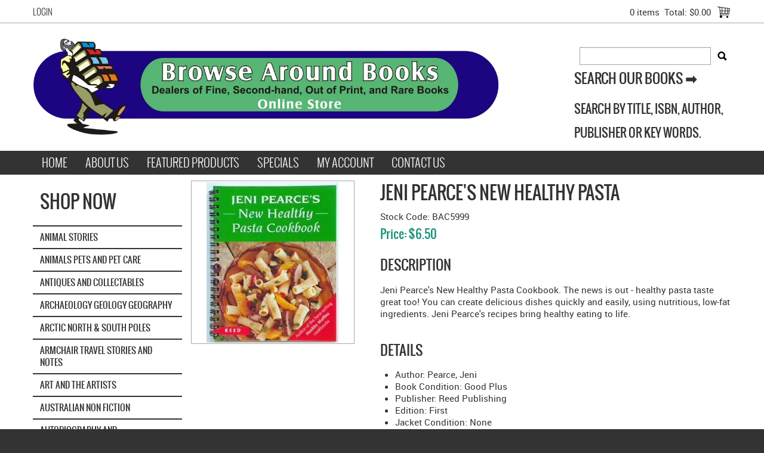

--- FILE ---
content_type: text/html; charset=UTF-8
request_url: https://www.babooks.co.nz/product/25364-jeni-pearce-s-new-healthy-pasta
body_size: 12397
content:
<!DOCTYPE html>
<html lang="en">
    <head>
        <title>Jeni Pearce's New Healthy Pasta </title>

        <meta name="description" content="Jeni Pearce's New Healthy Pasta"/>
        <meta name="keywords" content=""/>
        <meta name="robots" content=""/>
        <meta name="framework" content="WebNinja" />

        <base href="https://www.babooks.co.nz/"/>

                <style>
            .nivo-box,.nivo-caption,.nivoSlider{overflow:hidden}.nivoSlider{position:relative;width:100%;height:auto}.nivoSlider img{position:absolute;top:0;left:0;max-width:none}.nivo-main-image{display:block!important;position:relative!important;width:100%!important}.nivoSlider a.nivo-imageLink{position:absolute;top:0;left:0;width:100%;height:100%;border:0;padding:0;margin:0;z-index:6;display:none;background:#fff;filter:alpha(opacity=0);opacity:0}.nivo-box,.nivo-slice{z-index:5;position:absolute}.nivo-box,.nivo-box img,.nivo-slice{display:block}.nivo-slice{height:100%;top:0}.nivo-caption{position:absolute;left:0;bottom:0;background:#000;color:#fff;width:100%;z-index:8;padding:5px 10px;opacity:.8;display:none;-moz-opacity:.8;filter:alpha(opacity=8);-webkit-box-sizing:border-box;-moz-box-sizing:border-box;box-sizing:border-box}.nivo-caption p{padding:5px;margin:0}.nivo-caption a{display:inline!important}.nivo-html-caption{display:none}.nivo-directionNav a{position:absolute;top:45%;z-index:9;cursor:pointer}.nivo-prevNav{left:0}.nivo-nextNav{right:0}.nivo-controlNav{text-align:center;padding:15px 0}.nivo-controlNav a{cursor:pointer}.nivo-controlNav a.active{font-weight:700}
        </style>

        <link href="https://d39o10hdlsc638.cloudfront.net/bundles/shop/css/bootstrap.min.css?v=1.01" rel="stylesheet" type="text/css"/>
        <link href="https://d39o10hdlsc638.cloudfront.net/bundles/shop/css/layout.css?v=1.05" rel="stylesheet" type="text/css"/>
        <link href="https://d39o10hdlsc638.cloudfront.net/bundles/shop/css/layout-print.css?v=1.01" rel="stylesheet" type="text/css" media="print"/>

        <link href="https://d39o10hdlsc638.cloudfront.net/bundles/content/bootstrap/css/datepicker.min.css?v=1.01" rel="stylesheet" type="text/css" /><link href="https://d39o10hdlsc638.cloudfront.net/bundles/content/css/superfish.min.css?v=1.02" rel="stylesheet" type="text/css" /><link href="https://d39o10hdlsc638.cloudfront.net/bundles/template/css/responsive.min.css?v=1.17" rel="stylesheet" type="text/css" /><link href="https://d39o10hdlsc638.cloudfront.net/bundles/template/skins/responsive002/css/layout.css?v=1.03" rel="stylesheet" type="text/css" /><link href="https://d39o10hdlsc638.cloudfront.net/bundles/template/skins/responsive002/css/layout-dark.css?v=1.02" rel="stylesheet" type="text/css" /><link href="https://d39o10hdlsc638.cloudfront.net/bundles/layout-manager/css/layout-manager.css?v=1.01" rel="stylesheet" type="text/css" />
        <link href="https://d347awuzx0kdse.cloudfront.net/browsearound/css/main.css?v=1716331506" rel="stylesheet" type="text/css"/>
                                                <link rel="canonical" href="https://www.babooks.co.nz/product/25364-jeni-pearce-s-new-healthy-pasta" />
            
        <script type="text/javascript" src="https://d39o10hdlsc638.cloudfront.net/bundles/shop/js/jquery-1.10.1.min.js?v=1.01"></script>

        <script type="text/javascript">
    var renderGoogleInvisibleRecaptcha = function () {

        for (var i = 0; i < document.forms.length; ++i) {
            var form = document.forms[i];
            var holder = form.querySelector('.recaptcha-holder');

            if (null === holder) {
                continue;
            }

            (function (frm) {

                var holderId = grecaptcha.render(holder, {
                    'sitekey': '6LePhXcUAAAAABegHReNfcXU7HjXHIezKIsRo9Rv',
                    'size': 'invisible',
                    'badge': 'bottomright', // possible values: bottomright, bottomleft, inline
                    'callback': function (recaptchaToken) {
                        HTMLFormElement.prototype.submit.call(frm);
                    }
                });

                frm.onsubmit = function (evt) {
                    evt.preventDefault();
                    grecaptcha.execute(holderId);
                };

            })(form);
        }

        $('.recaptcha-holder').closest('div.control-group').css({'height': 0, 'overflow': 'hidden'});
    };
</script>

<script src="https://www.google.com/recaptcha/api.js?onload=renderGoogleInvisibleRecaptcha&render=explicit" async defer></script>
<script type="application/ld+json">
  {"@context":"http:\/\/schema.org","@type":"BreadcrumbList","itemListElement":[{"@type":"ListItem","position":1,"item":"https:\/\/www.babooks.co.nz\/","name":"Home"},{"@type":"ListItem","position":2,"item":"https:\/\/www.babooks.co.nz\/category\/255-cooking-and-food-books","name":"Cooking and Food Books"},{"@type":"ListItem","position":3,"item":"https:\/\/www.babooks.co.nz\/product\/25364-jeni-pearce-s-new-healthy-pasta","name":"Jeni Pearce's New Healthy Pasta"}]}
</script><script type="text/javascript" src="//s7.addthis.com/js/300/addthis_widget.js"></script>
<script type="text/javascript">
    addthis.layers({
        'theme': 'transparent',
        'share': {
            'position': 'left',
            'numPreferredServices': 5
        },
        'follow': {
            'services': [
                                                                {'service': 'facebook', 'id': 'G4IQwyHt7K/'}
                                            ]
        }
    });
</script>    <meta name="viewport" content="width=device-width, initial-scale=1">
    </head>

    <body class="shop_product_view product_view product-25364  not-in-cart   non-logged-in show-prices">
                <div id="fb-root"></div>
<script>(function(d, s, id) {
    var js, fjs = d.getElementsByTagName(s)[0];
    if (d.getElementById(id)) return;
    js = d.createElement(s); js.id = id;
    js.src = "//connect.facebook.net/en_GB/all.js#xfbml=1";
    fjs.parentNode.insertBefore(js, fjs);
}(document, "script", "facebook-jssdk"));</script>                <div id="everything-outer">
                                <div id="above-header-outer">
        <div id="above-header-inner">
                            
        


                        


                <div class="login">
        <a class="login" href="https://www.babooks.co.nz/login">Login</a>
            </div>
                                <div class=" layoutmanager-layout-component layout_component_2">
                    <div class="cart-outer">
        <h3>Shopping Cart</h3>
        <div class="cart">
            <div class="items is-empty">
    <a href="https://www.babooks.co.nz/cart">
        <span class="item-label">Cart:</span>
        <span class="item-count">0 items</span>
    </a>
</div>
    <div class="total is-empty">
        <a href="https://www.babooks.co.nz/cart">
            <span class="total-label">Total:</span>
            <span class="total-value">$0.00</span>
        </a>
    </div>

        </div>
    </div>
                        </div>
                        <div class="clear clearfix"></div>                        </div>
    </div>
                <div id="header-outer">
                    <header>
                        <div id="header">
                            <div id="header-inner">
                                                                                                    <div id="block_10"><table style="height: 190px;">
<tbody>
<tr>
<td><img class="img-responsive logoweb" src="https://d1mv2b9v99cq0i.cloudfront.net/[base64]" alt="Logo" width="1190" height="246" /></td>
<td style="padding-left: 60px;">&nbsp;</td>
<td><br /> <br /> <br />
<h2 style="padding-left: 60px;">Search Our Books&nbsp;➡</h2>
<h3 style="padding-left: 60px;">Search by Title, ISBN, Author, Publisher or Key Words.</h3>
</td>
</tr>
</tbody>
</table></div>
            <div class="search-outer">
                <h3>Search</h3>
                <form class="search" method="post" action="https://www.babooks.co.nz/search">
    <div class="control-group">
        <div class="controls">
            <input type="hidden" name="_csrf_token" value="SvBPNylyFEwUcGoewrQW4S_TpJQtlbH4HxcVL2OxBaY" />            <input class="keywords" name="keywords" type="search" placeholder="" value=""/>
        </div>
    </div>

    <div class="control-group">
        <div class="controls">
            <div class="button-outer submit"><input class="btn btn-primary" type="submit" value="Search"/></div>
        </div>
    </div>
</form>            </div>
                                                                                    </div>
                        </div>
                    </header>
                </div>
                            
                                            <div id="nav-outer">
                    <nav>
                        <div id="nav">
                            <div id="nav-inner">
                                                                                    <nav class="navbar navbar-default">
            <a class="btn menu-toggle" data-toggle="collapse" href="#navbar" aria-expanded="false" aria-controls="navbar">Menu</a>
            <div id="navbar" class="navbar-collapse collapse">
                                    <ul id="categories-horizontal" class="categories nav navbar-nav">
                        <li class="category">
                            <a href="">Shop Now</a>
                                <ul class="categories level_1">
                    <li class="category level_1 ">
                <a href="https://www.babooks.co.nz/category/322-animal-stories">Animal stories</a>
                            </li>
                    <li class="category level_1 ">
                <a href="https://www.babooks.co.nz/category/263-animals-pets-and-pet-care">Animals Pets and Pet Care</a>
                            </li>
                    <li class="category level_1 ">
                <a href="https://www.babooks.co.nz/category/298-antiques-and-collectables">Antiques and collectables</a>
                            </li>
                    <li class="category level_1 ">
                <a href="https://www.babooks.co.nz/category/324-archaeology-geology-geography">Archaeology Geology Geography</a>
                            </li>
                    <li class="category level_1 ">
                <a href="https://www.babooks.co.nz/category/317-arctic-north-south-poles">Arctic  North &amp; South Poles</a>
                            </li>
                    <li class="category level_1 ">
                <a href="https://www.babooks.co.nz/category/276-armchair-travel-stories-and-notes">Armchair travel stories and notes</a>
                            </li>
                    <li class="category level_1 ">
                <a href="https://www.babooks.co.nz/category/432-art-and-the-artists">Art and The Artists</a>
                            </li>
                    <li class="category level_1 ">
                <a href="https://www.babooks.co.nz/category/278-australian-non-fiction">Australian Non Fiction</a>
                            </li>
                    <li class="category level_1 ">
                <a href="https://www.babooks.co.nz/category/264-autobiography-and-autobiographical">Autobiography and Autobiographical</a>
                            </li>
                    <li class="category level_1 ">
                <a href="https://www.babooks.co.nz/category/323-aviation-aircraft-and-their-history">Aviation Aircraft and their History</a>
                            </li>
                    <li class="category level_1 ">
                <a href="https://www.babooks.co.nz/category/280-biography-and-biographical">Biography and Biographical</a>
                            </li>
                    <li class="category level_1 ">
                <a href="https://www.babooks.co.nz/category/254-biology-anatomy-zoology">Biology Anatomy Zoology</a>
                            </li>
                    <li class="category level_1 ">
                <a href="https://www.babooks.co.nz/category/304-birds-and-wildlife">Birds and Wildlife</a>
                            </li>
                    <li class="category level_1 ">
                <a href="https://www.babooks.co.nz/category/318-boats-ships-boating-and-sailing">Boats, Ships, Boating and Sailing</a>
                            </li>
                    <li class="category level_1 ">
                <a href="https://www.babooks.co.nz/category/283-body-mind-and-spirit">Body Mind and Spirit</a>
                            </li>
                    <li class="category level_1 ">
                <a href="https://www.babooks.co.nz/category/279-business-economics-and-wealth">Business Economics and Wealth</a>
                            </li>
                    <li class="category level_1 ">
                <a href="https://www.babooks.co.nz/category/510-cars-trucks-commercial-agriculture">Cars, Trucks, Commercial &amp; Agriculture</a>
                            </li>
                    <li class="category level_1 ">
                <a href="https://www.babooks.co.nz/category/325-cartoon-and-comic-books">Cartoon and Comic Books</a>
                            </li>
                    <li class="category level_1 ">
                <a href="https://www.babooks.co.nz/category/515-childrens-novels-books">Childrens Novels &amp; Books</a>
                            </li>
                    <li class="category level_1 ">
                <a href="https://www.babooks.co.nz/category/262-classic-literature-novels-essays">Classic Literature Novels &amp; Essays</a>
                            </li>
                    <li class="category level_1 ">
                <a href="https://www.babooks.co.nz/category/285-conspiracy-theories-secret-societies">Conspiracy Theories &amp; Secret Societies</a>
                            </li>
                    <li class="category level_1 active">
                <a href="https://www.babooks.co.nz/category/255-cooking-and-food-books">Cooking and Food Books</a>
                            </li>
                    <li class="category level_1 ">
                <a href="https://www.babooks.co.nz/category/286-crafts-hobbies-and-games">Crafts, Hobbies and Games</a>
                            </li>
                    <li class="category level_1 ">
                <a href="https://www.babooks.co.nz/category/281-crime-classic-crime-novels">Crime Classic Crime Novels</a>
                            </li>
                    <li class="category level_1 ">
                <a href="https://www.babooks.co.nz/category/299-crime-true-crime-stories">Crime True Crime Stories</a>
                            </li>
                    <li class="category level_1 ">
                <a href="https://www.babooks.co.nz/category/287-d-i-y-decorating-home-improvement">D.I.Y Decorating &amp; Home improvement</a>
                            </li>
                    <li class="category level_1 ">
                <a href="https://www.babooks.co.nz/category/443-dictionary-thesaurus-encyclopedias">Dictionary Thesaurus Encyclopedias</a>
                            </li>
                    <li class="category level_1 ">
                <a href="https://www.babooks.co.nz/category/310-english-literature-commentary">English Literature &amp; Commentary</a>
                            </li>
                    <li class="category level_1 ">
                <a href="https://www.babooks.co.nz/category/331-enviromental-conservation-protection">Enviromental Conservation &amp; Protection</a>
                            </li>
                    <li class="category level_1 ">
                <a href="https://www.babooks.co.nz/category/313-erotica-adult-books">Erotica &amp; Adult Books</a>
                            </li>
                    <li class="category level_1 ">
                <a href="https://www.babooks.co.nz/category/501-fiction-horror-story">fiction horror story</a>
                            </li>
                    <li class="category level_1 ">
                <a href="https://www.babooks.co.nz/category/320-fishing-sea-and-river-fishing">Fishing Sea and River Fishing</a>
                            </li>
                    <li class="category level_1 ">
                <a href="https://www.babooks.co.nz/category/261-flower-growing-and-arrangements">Flower Growing and Arrangements</a>
                            </li>
                    <li class="category level_1 ">
                <a href="https://www.babooks.co.nz/category/321-foreign-language-book">Foreign language Book</a>
                            </li>
                    <li class="category level_1 ">
                <a href="https://www.babooks.co.nz/category/282-gardening-plants-and-plant-care">Gardening plants and plant care</a>
                            </li>
                    <li class="category level_1 ">
                <a href="https://www.babooks.co.nz/category/335-genealogy-and-family-tree-research">Genealogy and Family Tree Research</a>
                            </li>
                    <li class="category level_1 ">
                <a href="https://www.babooks.co.nz/category/526-general-fiction-novel">General Fiction Novel</a>
                            </li>
                    <li class="category level_1 ">
                <a href="https://www.babooks.co.nz/category/312-general-non-fiction-book">General Non Fiction Book</a>
                            </li>
                    <li class="category level_1 ">
                <a href="https://www.babooks.co.nz/category/305-health-and-fitness">Health and Fitness</a>
                            </li>
                    <li class="category level_1 ">
                <a href="https://www.babooks.co.nz/category/503-historical-novel">Historical Novel</a>
                            </li>
                    <li class="category level_1 ">
                <a href="https://www.babooks.co.nz/category/293-history-people-places-and-events">History People, Places and Events</a>
                            </li>
                    <li class="category level_1 ">
                <a href="https://www.babooks.co.nz/category/333-horses-horse-racing">Horses &amp; Horse Racing</a>
                            </li>
                    <li class="category level_1 ">
                <a href="https://www.babooks.co.nz/category/498-horticulture-and-specialised-gardening">Horticulture and Specialised Gardening</a>
                            </li>
                    <li class="category level_1 ">
                <a href="https://www.babooks.co.nz/category/330-human-developement-studies">Human Developement &amp; Studies</a>
                            </li>
                    <li class="category level_1 ">
                <a href="https://www.babooks.co.nz/category/273-humour-and-entertainment-books">Humour and Entertainment Books</a>
                            </li>
                    <li class="category level_1 ">
                <a href="https://www.babooks.co.nz/category/294-hunting-and-mountaincraft">Hunting and Mountaincraft</a>
                            </li>
                    <li class="category level_1 ">
                <a href="https://www.babooks.co.nz/category/528-kiwiana-kiwi-life">Kiwiana &amp;  Kiwi life</a>
                            </li>
                    <li class="category level_1 ">
                <a href="https://www.babooks.co.nz/category/259-medical-illness-diseases-and-treatments">Medical Illness Diseases and Treatments</a>
                            </li>
                    <li class="category level_1 ">
                <a href="https://www.babooks.co.nz/category/513-military-and-war-fiction-novel">Military and War Fiction Novel</a>
                            </li>
                    <li class="category level_1 ">
                <a href="https://www.babooks.co.nz/category/437-military-conflicts-warfare-weapons">Military Conflicts, Warfare, Weapons</a>
                            </li>
                    <li class="category level_1 ">
                <a href="https://www.babooks.co.nz/category/275-motor-vehicle-service-handbooks">Motor Vehicle Service &amp; Handbooks</a>
                            </li>
                    <li class="category level_1 ">
                <a href="https://www.babooks.co.nz/category/256-motor-vehicles-and-motor-racing">Motor Vehicles and Motor Racing</a>
                            </li>
                    <li class="category level_1 ">
                <a href="https://www.babooks.co.nz/category/326-motorcycle-service-and-handbooks">Motorcycle service and handbooks</a>
                            </li>
                    <li class="category level_1 ">
                <a href="https://www.babooks.co.nz/category/319-mountaineering">Mountaineering</a>
                            </li>
                    <li class="category level_1 ">
                <a href="https://www.babooks.co.nz/category/284-music-history-pictorials-sheet-music">Music History,Pictorials &amp; Sheet Music</a>
                            </li>
                    <li class="category level_1 ">
                <a href="https://www.babooks.co.nz/category/411-new-zealand-books-by-topic">New Zealand Books by Topic</a>
                            </li>
                    <li class="category level_1 ">
                <a href="https://www.babooks.co.nz/category/290-new-zealand-crime-justice">New Zealand Crime &amp; Justice</a>
                            </li>
                    <li class="category level_1 ">
                <a href="https://www.babooks.co.nz/category/511-new-zealand-farming-books">New Zealand Farming Books</a>
                            </li>
                    <li class="category level_1 ">
                <a href="https://www.babooks.co.nz/category/270-new-zealand-history-books">New Zealand History Books</a>
                            </li>
                    <li class="category level_1 ">
                <a href="https://www.babooks.co.nz/category/271-new-zealand-maori-books-novels">New Zealand Maori Books &amp; Novels</a>
                            </li>
                    <li class="category level_1 ">
                <a href="https://www.babooks.co.nz/category/311-new-zealand-military">New Zealand Military</a>
                            </li>
                    <li class="category level_1 ">
                <a href="https://www.babooks.co.nz/category/268-new-zealand-sport">New Zealand Sport</a>
                            </li>
                    <li class="category level_1 ">
                <a href="https://www.babooks.co.nz/category/260-novels-of-interest-first-editions">Novels of Interest &amp; First Editions</a>
                            </li>
                    <li class="category level_1 ">
                <a href="https://www.babooks.co.nz/category/306-old-and-rare-books">Old and Rare Books</a>
                            </li>
                    <li class="category level_1 ">
                <a href="https://www.babooks.co.nz/category/296-old-childrens-annuals-fictions">Old Childrens Annuals &amp; Fictions</a>
                            </li>
                    <li class="category level_1 ">
                <a href="https://www.babooks.co.nz/category/274-old-novels-and-selected-fictions">Old Novels and Selected Fictions</a>
                            </li>
                    <li class="category level_1 ">
                <a href="https://www.babooks.co.nz/category/455-philosophy">Philosophy</a>
                            </li>
                    <li class="category level_1 ">
                <a href="https://www.babooks.co.nz/category/316-photography-and-cameras-studies">Photography and Cameras Studies</a>
                            </li>
                    <li class="category level_1 ">
                <a href="https://www.babooks.co.nz/category/272-poetry-and-prose">Poetry and Prose</a>
                            </li>
                    <li class="category level_1 ">
                <a href="https://www.babooks.co.nz/category/309-political-freedom-security">Political Freedom &amp; Security</a>
                            </li>
                    <li class="category level_1 ">
                <a href="https://www.babooks.co.nz/category/300-pottery-and-ceramics">Pottery and Ceramics</a>
                            </li>
                    <li class="category level_1 ">
                <a href="https://www.babooks.co.nz/category/334-prisoner-of-war-stories">Prisoner of War Stories</a>
                            </li>
                    <li class="category level_1 ">
                <a href="https://www.babooks.co.nz/category/470-railways-trams-and-steam-history">Railways Trams and Steam History</a>
                            </li>
                    <li class="category level_1 ">
                <a href="https://www.babooks.co.nz/category/297-royality-books-and-pictorials">Royality Books and Pictorials</a>
                            </li>
                    <li class="category level_1 ">
                <a href="https://www.babooks.co.nz/category/292-science-and-technology-books">Science and Technology books</a>
                            </li>
                    <li class="category level_1 ">
                <a href="https://www.babooks.co.nz/category/258-science-fiction-and-fantasy-novels">Science Fiction and Fantasy Novels</a>
                            </li>
                    <li class="category level_1 ">
                <a href="https://www.babooks.co.nz/category/265-self-help-personal-growth-inspiration">Self-Help Personal Growth Inspiration</a>
                            </li>
                    <li class="category level_1 ">
                <a href="https://www.babooks.co.nz/category/289-small-farms-and-self-sufficency">Small farms and Self Sufficency</a>
                            </li>
                    <li class="category level_1 ">
                <a href="https://www.babooks.co.nz/category/291-sports-indoor-and-outdoors">Sports Indoor and Outdoors</a>
                            </li>
                    <li class="category level_1 ">
                <a href="https://www.babooks.co.nz/category/301-studies-of-humans-human-behaviour">Studies of Humans Human Behaviour</a>
                            </li>
                    <li class="category level_1 ">
                <a href="https://www.babooks.co.nz/category/257-supernatural-paranormal-strange">Supernatural, Paranormal &amp; Strange</a>
                            </li>
                    <li class="category level_1 ">
                <a href="https://www.babooks.co.nz/category/502-suspense-novel">Suspense Novel</a>
                            </li>
                    <li class="category level_1 ">
                <a href="https://www.babooks.co.nz/category/451-swimming-underwater-diving">Swimming &amp; Underwater Diving</a>
                            </li>
                    <li class="category level_1 ">
                <a href="https://www.babooks.co.nz/category/295-technical-technology-books">Technical &amp; Technology Books</a>
                            </li>
                    <li class="category level_1 ">
                <a href="https://www.babooks.co.nz/category/523-television-or-movie-tie-in">Television or Movie tie in</a>
                            </li>
                    <li class="category level_1 ">
                <a href="https://www.babooks.co.nz/category/308-theatre-acting-and-theatre-crafts">Theatre Acting and Theatre Crafts</a>
                            </li>
                    <li class="category level_1 ">
                <a href="https://www.babooks.co.nz/category/302-theatre-plays-and-study-notes">Theatre Plays and Study Notes</a>
                            </li>
                    <li class="category level_1 ">
                <a href="https://www.babooks.co.nz/category/277-travel-true-travel-adventure-stories">Travel True Travel &amp; Adventure Stories</a>
                            </li>
                    <li class="category level_1 ">
                <a href="https://www.babooks.co.nz/category/269-true-story-of-actual-event-or-person">True Story of Actual Event or Person</a>
                            </li>
                    <li class="category level_1 ">
                <a href="https://www.babooks.co.nz/category/307-ufology-and-extra-terrestrial">Ufology and extra-terrestrial</a>
                            </li>
                    <li class="category level_1 ">
                <a href="https://www.babooks.co.nz/category/527-western-fiction-novel">Western Fiction Novel</a>
                            </li>
                    <li class="category level_1 ">
                <a href="https://www.babooks.co.nz/category/267-world-war-2-true-stories-and-events">World War 2 True Stories and Events</a>
                            </li>
                    <li class="category level_1 ">
                <a href="https://www.babooks.co.nz/category/438-world-war-one-true-stories-and-events">World War One True Stories and Events</a>
                            </li>
            </ul>
                        </li>
                    </ul>
                    <script type="text/javascript">$(function(){$('#categories-horizontal').superfish()});</script>
                    <ul id="menu_1" class="content-menu sf-menu nav navbar-nav">
                <li class="level_0 li_1  ">
    <a class="a_1 " href=""  >Home</a>
        </li>
            <li class="level_0 li_12  ">
    <a class="a_12 " href="page/1/about-us"  >About Us</a>
        </li>
            <li class="level_0 li_41  ">
    <a class="a_41 " href="product/featured"  >Featured Products</a>
        </li>
            <li class="level_0 li_10  ">
    <a class="a_10 " href="product/special"  >Specials</a>
        </li>
            <li class="level_0 li_11  ">
    <a class="a_11 " href="account"  >My Account</a>
        </li>
            <li class="level_0 li_42  ">
    <a class="a_42 " href="contact"  >Contact Us</a>
        </li>
    </ul>

<script type="text/javascript">$(function(){$('#menu_1').superfish({"cssArrows":false});});</script>                            </div>
        </nav>
                                                                            <div class="clear"></div>
                            </div>
                        </div>
                    </nav>
                </div>
                            
                                                            <div id="content-outer">
                    <div id="content">
                        <div id="content-inner">
                                                                                        
                                                                                                    <ul class="breadcrumb">
    
                    <li class="breadcrumb-item"><a href="https://www.babooks.co.nz/">Home</a> <span class="divider">/</span></li>
        
    
                    <li class="breadcrumb-item"><a href="https://www.babooks.co.nz/category/255-cooking-and-food-books">Cooking and Food Books</a> <span class="divider">/</span></li>
        
    
                    <li class="breadcrumb-item active">Jeni Pearce's New Healthy Pasta</li>
        
    </ul>                                
                                                                <div id="nav-left">
                                    
                
                <h2>Shop Now</h2>
                    <ul class="categories level_1">
                                    <li class="category level_1 " style="">
                    <a href="https://www.babooks.co.nz/category/322-animal-stories">Animal stories</a>
                                    </li>
                            <li class="category level_1 " style="">
                    <a href="https://www.babooks.co.nz/category/263-animals-pets-and-pet-care">Animals Pets and Pet Care</a>
                                                <ul class="categories level_2">
                                    <li class="category level_2 " style="">
                    <a href="https://www.babooks.co.nz/category/359-cage-birds-breeding-and-care">Cage Birds Breeding and Care</a>
                                    </li>
                            <li class="category level_2 " style="">
                    <a href="https://www.babooks.co.nz/category/381-cats-general-care">Cats General Care</a>
                                    </li>
                            <li class="category level_2 " style="">
                    <a href="https://www.babooks.co.nz/category/344-dog-training-breeding-and-care">Dog Training, Breeding and Care</a>
                                    </li>
                            <li class="category level_2 " style="">
                    <a href="https://www.babooks.co.nz/category/339-fish-and-aquarium-care">Fish and Aquarium Care</a>
                                    </li>
                            <li class="category level_2 " style="">
                    <a href="https://www.babooks.co.nz/category/481-horse-and-pony-care-and-training">Horse and Pony - Care and Training</a>
                                    </li>
                            <li class="category level_2 " style="">
                    <a href="https://www.babooks.co.nz/category/382-pets-general-care">Pets General Care</a>
                                    </li>
                        </ul>
                                    </li>
                            <li class="category level_1 " style="">
                    <a href="https://www.babooks.co.nz/category/298-antiques-and-collectables">Antiques and collectables</a>
                                                <ul class="categories level_2">
                                    <li class="category level_2 " style="">
                    <a href="https://www.babooks.co.nz/category/389-antique-pictorial-books">Antique Pictorial Books</a>
                                    </li>
                            <li class="category level_2 " style="">
                    <a href="https://www.babooks.co.nz/category/377-antique-silver">Antique Silver</a>
                                    </li>
                            <li class="category level_2 " style="">
                    <a href="https://www.babooks.co.nz/category/356-antiques-reference-and-price-guides">Antiques Reference and Price Guides</a>
                                    </li>
                            <li class="category level_2 " style="">
                    <a href="https://www.babooks.co.nz/category/370-new-zealand-antiques">New Zealand Antiques</a>
                                    </li>
                        </ul>
                                    </li>
                            <li class="category level_1 " style="">
                    <a href="https://www.babooks.co.nz/category/324-archaeology-geology-geography">Archaeology Geology Geography</a>
                                    </li>
                            <li class="category level_1 " style="">
                    <a href="https://www.babooks.co.nz/category/317-arctic-north-south-poles">Arctic  North &amp; South Poles</a>
                                    </li>
                            <li class="category level_1 " style="">
                    <a href="https://www.babooks.co.nz/category/276-armchair-travel-stories-and-notes">Armchair travel stories and notes</a>
                                    </li>
                            <li class="category level_1 " style="">
                    <a href="https://www.babooks.co.nz/category/432-art-and-the-artists">Art and The Artists</a>
                                                <ul class="categories level_2">
                                    <li class="category level_2 " style="">
                    <a href="https://www.babooks.co.nz/category/434-art-history-and-artist-studies">Art History and Artist Studies</a>
                                    </li>
                            <li class="category level_2 " style="">
                    <a href="https://www.babooks.co.nz/category/433-art-painting-and-drawing-studies">Art Painting and Drawing Studies</a>
                                    </li>
                        </ul>
                                    </li>
                            <li class="category level_1 " style="">
                    <a href="https://www.babooks.co.nz/category/278-australian-non-fiction">Australian Non Fiction</a>
                                    </li>
                            <li class="category level_1 " style="">
                    <a href="https://www.babooks.co.nz/category/264-autobiography-and-autobiographical">Autobiography and Autobiographical</a>
                                    </li>
                            <li class="category level_1 " style="">
                    <a href="https://www.babooks.co.nz/category/323-aviation-aircraft-and-their-history">Aviation Aircraft and their History</a>
                                    </li>
                            <li class="category level_1 " style="">
                    <a href="https://www.babooks.co.nz/category/280-biography-and-biographical">Biography and Biographical</a>
                                    </li>
                            <li class="category level_1 " style="">
                    <a href="https://www.babooks.co.nz/category/254-biology-anatomy-zoology">Biology Anatomy Zoology</a>
                                    </li>
                            <li class="category level_1 " style="">
                    <a href="https://www.babooks.co.nz/category/304-birds-and-wildlife">Birds and Wildlife</a>
                                    </li>
                            <li class="category level_1 " style="">
                    <a href="https://www.babooks.co.nz/category/318-boats-ships-boating-and-sailing">Boats, Ships, Boating and Sailing</a>
                                    </li>
                            <li class="category level_1 " style="">
                    <a href="https://www.babooks.co.nz/category/283-body-mind-and-spirit">Body Mind and Spirit</a>
                                                <ul class="categories level_2">
                                    <li class="category level_2 " style="">
                    <a href="https://www.babooks.co.nz/category/402-angels-and-spirit-guides">Angels and Spirit Guides</a>
                                    </li>
                            <li class="category level_2 " style="">
                    <a href="https://www.babooks.co.nz/category/350-aromatherapy-essentail-oils-herbs">Aromatherapy Essentail Oils &amp; Herbs</a>
                                    </li>
                            <li class="category level_2 " style="">
                    <a href="https://www.babooks.co.nz/category/357-astrology-horoscopes-tarot-psychic">Astrology, Horoscopes, Tarot &amp; Psychic</a>
                                    </li>
                            <li class="category level_2 " style="">
                    <a href="https://www.babooks.co.nz/category/361-beauty-care-and-grooming-techniques">Beauty care and Grooming techniques</a>
                                    </li>
                            <li class="category level_2 " style="">
                    <a href="https://www.babooks.co.nz/category/355-dream-interpretation-and-understanding">Dream Interpretation and Understanding</a>
                                    </li>
                            <li class="category level_2 " style="">
                    <a href="https://www.babooks.co.nz/category/367-feng-shui">Feng Shui</a>
                                    </li>
                            <li class="category level_2 " style="">
                    <a href="https://www.babooks.co.nz/category/512-meditation-and-relaxing-techniques">Meditation and Relaxing Techniques</a>
                                    </li>
                            <li class="category level_2 " style="">
                    <a href="https://www.babooks.co.nz/category/428-relationships-family-and-parenting">Relationships, Family and Parenting</a>
                                    </li>
                            <li class="category level_2 " style="">
                    <a href="https://www.babooks.co.nz/category/372-spirituality-new-age-wisom">Spirituality New Age Wisom</a>
                                    </li>
                        </ul>
                                    </li>
                            <li class="category level_1 " style="">
                    <a href="https://www.babooks.co.nz/category/279-business-economics-and-wealth">Business Economics and Wealth</a>
                                    </li>
                            <li class="category level_1 " style="">
                    <a href="https://www.babooks.co.nz/category/510-cars-trucks-commercial-agriculture">Cars, Trucks, Commercial &amp; Agriculture</a>
                                    </li>
                            <li class="category level_1 " style="">
                    <a href="https://www.babooks.co.nz/category/325-cartoon-and-comic-books">Cartoon and Comic Books</a>
                                    </li>
                            <li class="category level_1 " style="">
                    <a href="https://www.babooks.co.nz/category/515-childrens-novels-books">Childrens Novels &amp; Books</a>
                                    </li>
                            <li class="category level_1 " style="">
                    <a href="https://www.babooks.co.nz/category/262-classic-literature-novels-essays">Classic Literature Novels &amp; Essays</a>
                                    </li>
                            <li class="category level_1 " style="">
                    <a href="https://www.babooks.co.nz/category/285-conspiracy-theories-secret-societies">Conspiracy Theories &amp; Secret Societies</a>
                                    </li>
                            <li class="category level_1 active" style="">
                    <a href="https://www.babooks.co.nz/category/255-cooking-and-food-books">Cooking and Food Books</a>
                                    </li>
                            <li class="category level_1 " style="">
                    <a href="https://www.babooks.co.nz/category/286-crafts-hobbies-and-games">Crafts, Hobbies and Games</a>
                                    </li>
                            <li class="category level_1 " style="">
                    <a href="https://www.babooks.co.nz/category/281-crime-classic-crime-novels">Crime Classic Crime Novels</a>
                                    </li>
                            <li class="category level_1 " style="">
                    <a href="https://www.babooks.co.nz/category/299-crime-true-crime-stories">Crime True Crime Stories</a>
                                    </li>
                            <li class="category level_1 " style="">
                    <a href="https://www.babooks.co.nz/category/287-d-i-y-decorating-home-improvement">D.I.Y Decorating &amp; Home improvement</a>
                                    </li>
                            <li class="category level_1 " style="">
                    <a href="https://www.babooks.co.nz/category/443-dictionary-thesaurus-encyclopedias">Dictionary Thesaurus Encyclopedias</a>
                                    </li>
                            <li class="category level_1 " style="">
                    <a href="https://www.babooks.co.nz/category/310-english-literature-commentary">English Literature &amp; Commentary</a>
                                    </li>
                            <li class="category level_1 " style="">
                    <a href="https://www.babooks.co.nz/category/331-enviromental-conservation-protection">Enviromental Conservation &amp; Protection</a>
                                    </li>
                            <li class="category level_1 " style="">
                    <a href="https://www.babooks.co.nz/category/313-erotica-adult-books">Erotica &amp; Adult Books</a>
                                    </li>
                            <li class="category level_1 " style="">
                    <a href="https://www.babooks.co.nz/category/501-fiction-horror-story">fiction horror story</a>
                                    </li>
                            <li class="category level_1 " style="">
                    <a href="https://www.babooks.co.nz/category/320-fishing-sea-and-river-fishing">Fishing Sea and River Fishing</a>
                                    </li>
                            <li class="category level_1 " style="">
                    <a href="https://www.babooks.co.nz/category/261-flower-growing-and-arrangements">Flower Growing and Arrangements</a>
                                    </li>
                            <li class="category level_1 " style="">
                    <a href="https://www.babooks.co.nz/category/321-foreign-language-book">Foreign language Book</a>
                                    </li>
                            <li class="category level_1 " style="">
                    <a href="https://www.babooks.co.nz/category/282-gardening-plants-and-plant-care">Gardening plants and plant care</a>
                                    </li>
                            <li class="category level_1 " style="">
                    <a href="https://www.babooks.co.nz/category/335-genealogy-and-family-tree-research">Genealogy and Family Tree Research</a>
                                    </li>
                            <li class="category level_1 " style="">
                    <a href="https://www.babooks.co.nz/category/526-general-fiction-novel">General Fiction Novel</a>
                                    </li>
                            <li class="category level_1 " style="">
                    <a href="https://www.babooks.co.nz/category/312-general-non-fiction-book">General Non Fiction Book</a>
                                    </li>
                            <li class="category level_1 " style="">
                    <a href="https://www.babooks.co.nz/category/305-health-and-fitness">Health and Fitness</a>
                                                <ul class="categories level_2">
                                    <li class="category level_2 " style="">
                    <a href="https://www.babooks.co.nz/category/403-alternative-therapies">Alternative Therapies</a>
                                    </li>
                            <li class="category level_2 " style="">
                    <a href="https://www.babooks.co.nz/category/362-diet-weight-loss-and-good-health">Diet Weight Loss and Good Health</a>
                                    </li>
                            <li class="category level_2 " style="">
                    <a href="https://www.babooks.co.nz/category/365-exercise-techniques-and-styles">Exercise Techniques and Styles</a>
                                    </li>
                            <li class="category level_2 " style="">
                    <a href="https://www.babooks.co.nz/category/390-healthy-lifestyle-living">Healthy Lifestyle Living</a>
                                    </li>
                            <li class="category level_2 " style="">
                    <a href="https://www.babooks.co.nz/category/371-herb-flavouring-herbal-medications">Herb Flavouring &amp; Herbal Medications</a>
                                    </li>
                            <li class="category level_2 " style="">
                    <a href="https://www.babooks.co.nz/category/374-massage-and-relaxation-techniques">Massage and Relaxation Techniques</a>
                                    </li>
                            <li class="category level_2 " style="">
                    <a href="https://www.babooks.co.nz/category/373-naturopathic-and-alternative-healing">Naturopathic and Alternative Healing</a>
                                    </li>
                            <li class="category level_2 " style="">
                    <a href="https://www.babooks.co.nz/category/397-professional-health-care-worker-s-text">Professional Health Care Worker's Text</a>
                                    </li>
                            <li class="category level_2 " style="">
                    <a href="https://www.babooks.co.nz/category/380-sleep-and-sleep-disorders">Sleep and Sleep Disorders</a>
                                    </li>
                            <li class="category level_2 " style="">
                    <a href="https://www.babooks.co.nz/category/398-vitamins-and-minerals-for-health">Vitamins and Minerals for Health</a>
                                    </li>
                            <li class="category level_2 " style="">
                    <a href="https://www.babooks.co.nz/category/375-women-s-health">Women's Health</a>
                                    </li>
                            <li class="category level_2 " style="">
                    <a href="https://www.babooks.co.nz/category/396-yoga-for-health-and-beauty">Yoga for Health and Beauty</a>
                                    </li>
                        </ul>
                                    </li>
                            <li class="category level_1 " style="">
                    <a href="https://www.babooks.co.nz/category/503-historical-novel">Historical Novel</a>
                                    </li>
                            <li class="category level_1 " style="">
                    <a href="https://www.babooks.co.nz/category/293-history-people-places-and-events">History People, Places and Events</a>
                                    </li>
                            <li class="category level_1 " style="">
                    <a href="https://www.babooks.co.nz/category/333-horses-horse-racing">Horses &amp; Horse Racing</a>
                                    </li>
                            <li class="category level_1 " style="">
                    <a href="https://www.babooks.co.nz/category/498-horticulture-and-specialised-gardening">Horticulture and Specialised Gardening</a>
                                    </li>
                            <li class="category level_1 " style="">
                    <a href="https://www.babooks.co.nz/category/330-human-developement-studies">Human Developement &amp; Studies</a>
                                                <ul class="categories level_2">
                                    <li class="category level_2 " style="">
                    <a href="https://www.babooks.co.nz/category/524-healthy-lifestyle-living">Healthy Lifestyle Living</a>
                                    </li>
                        </ul>
                                    </li>
                            <li class="category level_1 " style="">
                    <a href="https://www.babooks.co.nz/category/273-humour-and-entertainment-books">Humour and Entertainment Books</a>
                                    </li>
                            <li class="category level_1 " style="">
                    <a href="https://www.babooks.co.nz/category/294-hunting-and-mountaincraft">Hunting and Mountaincraft</a>
                                    </li>
                            <li class="category level_1 " style="">
                    <a href="https://www.babooks.co.nz/category/528-kiwiana-kiwi-life">Kiwiana &amp;  Kiwi life</a>
                                    </li>
                            <li class="category level_1 " style="">
                    <a href="https://www.babooks.co.nz/category/259-medical-illness-diseases-and-treatments">Medical Illness Diseases and Treatments</a>
                                                <ul class="categories level_2">
                                    <li class="category level_2 " style="">
                    <a href="https://www.babooks.co.nz/category/497-cancer-treatment-and-prevention">Cancer Treatment and Prevention</a>
                                    </li>
                            <li class="category level_2 " style="">
                    <a href="https://www.babooks.co.nz/category/376-diseases-and-treatment-of">Diseases and Treatment Of</a>
                                    </li>
                            <li class="category level_2 " style="">
                    <a href="https://www.babooks.co.nz/category/338-heart-and-heart-related-illness">Heart and Heart Related Illness</a>
                                    </li>
                            <li class="category level_2 " style="">
                    <a href="https://www.babooks.co.nz/category/399-perscription-drugs">Perscription Drugs</a>
                                    </li>
                            <li class="category level_2 " style="">
                    <a href="https://www.babooks.co.nz/category/394-practical-home-medical-care">Practical Home Medical Care</a>
                                    </li>
                            <li class="category level_2 " style="">
                    <a href="https://www.babooks.co.nz/category/383-professional-health-care-worker-s-text">Professional Health Care Worker's Text</a>
                                    </li>
                        </ul>
                                    </li>
                            <li class="category level_1 " style="">
                    <a href="https://www.babooks.co.nz/category/513-military-and-war-fiction-novel">Military and War Fiction Novel</a>
                                    </li>
                            <li class="category level_1 " style="">
                    <a href="https://www.babooks.co.nz/category/437-military-conflicts-warfare-weapons">Military Conflicts, Warfare, Weapons</a>
                                    </li>
                            <li class="category level_1 " style="">
                    <a href="https://www.babooks.co.nz/category/275-motor-vehicle-service-handbooks">Motor Vehicle Service &amp; Handbooks</a>
                                    </li>
                            <li class="category level_1 " style="">
                    <a href="https://www.babooks.co.nz/category/256-motor-vehicles-and-motor-racing">Motor Vehicles and Motor Racing</a>
                                    </li>
                            <li class="category level_1 " style="">
                    <a href="https://www.babooks.co.nz/category/326-motorcycle-service-and-handbooks">Motorcycle service and handbooks</a>
                                    </li>
                            <li class="category level_1 " style="">
                    <a href="https://www.babooks.co.nz/category/319-mountaineering">Mountaineering</a>
                                    </li>
                            <li class="category level_1 " style="">
                    <a href="https://www.babooks.co.nz/category/284-music-history-pictorials-sheet-music">Music History,Pictorials &amp; Sheet Music</a>
                                    </li>
                            <li class="category level_1 " style="">
                    <a href="https://www.babooks.co.nz/category/411-new-zealand-books-by-topic">New Zealand Books by Topic</a>
                                                <ul class="categories level_2">
                                    <li class="category level_2 " style="">
                    <a href="https://www.babooks.co.nz/category/423-new-zealand-arts">New Zealand Arts</a>
                                    </li>
                            <li class="category level_2 " style="">
                    <a href="https://www.babooks.co.nz/category/457-new-zealand-autobiography">New Zealand Autobiography</a>
                                    </li>
                            <li class="category level_2 " style="">
                    <a href="https://www.babooks.co.nz/category/415-new-zealand-aviation">New Zealand Aviation</a>
                                    </li>
                            <li class="category level_2 " style="">
                    <a href="https://www.babooks.co.nz/category/424-new-zealand-biography">New Zealand Biography</a>
                                    </li>
                            <li class="category level_2 " style="">
                    <a href="https://www.babooks.co.nz/category/420-new-zealand-farming">New Zealand Farming</a>
                                    </li>
                            <li class="category level_2 " style="">
                    <a href="https://www.babooks.co.nz/category/414-new-zealand-flora-fauna">New Zealand Flora &amp; Fauna</a>
                                    </li>
                            <li class="category level_2 " style="">
                    <a href="https://www.babooks.co.nz/category/419-new-zealand-gardening">New Zealand Gardening</a>
                                    </li>
                            <li class="category level_2 " style="">
                    <a href="https://www.babooks.co.nz/category/425-new-zealand-general">New Zealand General</a>
                                    </li>
                            <li class="category level_2 " style="">
                    <a href="https://www.babooks.co.nz/category/521-new-zealand-history-general">New Zealand History - General</a>
                                    </li>
                            <li class="category level_2 " style="">
                    <a href="https://www.babooks.co.nz/category/416-new-zealand-humour">New Zealand Humour</a>
                                    </li>
                            <li class="category level_2 " style="">
                    <a href="https://www.babooks.co.nz/category/412-new-zealand-novels-short-stories">New Zealand Novels &amp; Short Stories</a>
                                    </li>
                            <li class="category level_2 " style="">
                    <a href="https://www.babooks.co.nz/category/418-new-zealand-novels-historic">New Zealand Novels Historic</a>
                                    </li>
                            <li class="category level_2 " style="">
                    <a href="https://www.babooks.co.nz/category/421-new-zealand-politics-politicians">New Zealand Politics &amp; Politicians</a>
                                    </li>
                            <li class="category level_2 " style="">
                    <a href="https://www.babooks.co.nz/category/417-new-zealand-travel-and-adventure">New Zealand Travel and Adventure</a>
                                    </li>
                            <li class="category level_2 " style="">
                    <a href="https://www.babooks.co.nz/category/488-new-zealand-s-people-places">New Zealand's People &amp; Places</a>
                                    </li>
                        </ul>
                                    </li>
                            <li class="category level_1 " style="">
                    <a href="https://www.babooks.co.nz/category/290-new-zealand-crime-justice">New Zealand Crime &amp; Justice</a>
                                    </li>
                            <li class="category level_1 " style="">
                    <a href="https://www.babooks.co.nz/category/511-new-zealand-farming-books">New Zealand Farming Books</a>
                                    </li>
                            <li class="category level_1 " style="">
                    <a href="https://www.babooks.co.nz/category/270-new-zealand-history-books">New Zealand History Books</a>
                                                <ul class="categories level_2">
                                    <li class="category level_2 " style="">
                    <a href="https://www.babooks.co.nz/category/343-new-zealand-canterbury-history">New Zealand Canterbury History</a>
                                    </li>
                            <li class="category level_2 " style="">
                    <a href="https://www.babooks.co.nz/category/379-new-zealand-central-otago-history">New Zealand Central Otago History</a>
                                    </li>
                            <li class="category level_2 " style="">
                    <a href="https://www.babooks.co.nz/category/354-new-zealand-history-general">New Zealand History - General</a>
                                    </li>
                            <li class="category level_2 " style="">
                    <a href="https://www.babooks.co.nz/category/378-new-zealand-otago-history">New Zealand Otago History</a>
                                    </li>
                            <li class="category level_2 " style="">
                    <a href="https://www.babooks.co.nz/category/360-new-zealand-southland-local-history">New Zealand Southland Local History</a>
                                    </li>
                        </ul>
                                    </li>
                            <li class="category level_1 " style="">
                    <a href="https://www.babooks.co.nz/category/271-new-zealand-maori-books-novels">New Zealand Maori Books &amp; Novels</a>
                                    </li>
                            <li class="category level_1 " style="">
                    <a href="https://www.babooks.co.nz/category/311-new-zealand-military">New Zealand Military</a>
                                    </li>
                            <li class="category level_1 " style="">
                    <a href="https://www.babooks.co.nz/category/268-new-zealand-sport">New Zealand Sport</a>
                                    </li>
                            <li class="category level_1 " style="">
                    <a href="https://www.babooks.co.nz/category/260-novels-of-interest-first-editions">Novels of Interest &amp; First Editions</a>
                                    </li>
                            <li class="category level_1 " style="">
                    <a href="https://www.babooks.co.nz/category/306-old-and-rare-books">Old and Rare Books</a>
                                    </li>
                            <li class="category level_1 " style="">
                    <a href="https://www.babooks.co.nz/category/296-old-childrens-annuals-fictions">Old Childrens Annuals &amp; Fictions</a>
                                    </li>
                            <li class="category level_1 " style="">
                    <a href="https://www.babooks.co.nz/category/274-old-novels-and-selected-fictions">Old Novels and Selected Fictions</a>
                                    </li>
                            <li class="category level_1 " style="">
                    <a href="https://www.babooks.co.nz/category/455-philosophy">Philosophy</a>
                                    </li>
                            <li class="category level_1 " style="">
                    <a href="https://www.babooks.co.nz/category/316-photography-and-cameras-studies">Photography and Cameras Studies</a>
                                    </li>
                            <li class="category level_1 " style="">
                    <a href="https://www.babooks.co.nz/category/272-poetry-and-prose">Poetry and Prose</a>
                                    </li>
                            <li class="category level_1 " style="">
                    <a href="https://www.babooks.co.nz/category/309-political-freedom-security">Political Freedom &amp; Security</a>
                                    </li>
                            <li class="category level_1 " style="">
                    <a href="https://www.babooks.co.nz/category/300-pottery-and-ceramics">Pottery and Ceramics</a>
                                    </li>
                            <li class="category level_1 " style="">
                    <a href="https://www.babooks.co.nz/category/334-prisoner-of-war-stories">Prisoner of War Stories</a>
                                    </li>
                            <li class="category level_1 " style="">
                    <a href="https://www.babooks.co.nz/category/470-railways-trams-and-steam-history">Railways Trams and Steam History</a>
                                                <ul class="categories level_2">
                                    <li class="category level_2 " style="">
                    <a href="https://www.babooks.co.nz/category/472-new-zealand-railway-trams-buses">New Zealand Railway, Trams &amp; Buses</a>
                                    </li>
                            <li class="category level_2 " style="">
                    <a href="https://www.babooks.co.nz/category/471-railways-around-the-world">Railways Around the World</a>
                                    </li>
                        </ul>
                                    </li>
                            <li class="category level_1 " style="">
                    <a href="https://www.babooks.co.nz/category/297-royality-books-and-pictorials">Royality Books and Pictorials</a>
                                    </li>
                            <li class="category level_1 " style="">
                    <a href="https://www.babooks.co.nz/category/292-science-and-technology-books">Science and Technology books</a>
                                    </li>
                            <li class="category level_1 " style="">
                    <a href="https://www.babooks.co.nz/category/258-science-fiction-and-fantasy-novels">Science Fiction and Fantasy Novels</a>
                                    </li>
                            <li class="category level_1 " style="">
                    <a href="https://www.babooks.co.nz/category/265-self-help-personal-growth-inspiration">Self-Help Personal Growth Inspiration</a>
                                                <ul class="categories level_2">
                                    <li class="category level_2 " style="">
                    <a href="https://www.babooks.co.nz/category/407-abuse-abusive-relationships">Abuse &amp; Abusive Relationships</a>
                                    </li>
                            <li class="category level_2 " style="">
                    <a href="https://www.babooks.co.nz/category/408-addictions-and-substance-abuse">Addictions and Substance Abuse</a>
                                    </li>
                            <li class="category level_2 " style="">
                    <a href="https://www.babooks.co.nz/category/395-inspirational-true-stories">Inspirational True Stories</a>
                                    </li>
                            <li class="category level_2 " style="">
                    <a href="https://www.babooks.co.nz/category/347-motivational-self-improvement">Motivational Self Improvement</a>
                                    </li>
                            <li class="category level_2 " style="">
                    <a href="https://www.babooks.co.nz/category/351-sexual-instruction">Sexual Instruction</a>
                                    </li>
                            <li class="category level_2 " style="">
                    <a href="https://www.babooks.co.nz/category/340-stress-effects-management">Stress Effects &amp; Management</a>
                                    </li>
                        </ul>
                                    </li>
                            <li class="category level_1 " style="">
                    <a href="https://www.babooks.co.nz/category/289-small-farms-and-self-sufficency">Small farms and Self Sufficency</a>
                                    </li>
                            <li class="category level_1 " style="">
                    <a href="https://www.babooks.co.nz/category/291-sports-indoor-and-outdoors">Sports Indoor and Outdoors</a>
                                    </li>
                            <li class="category level_1 " style="">
                    <a href="https://www.babooks.co.nz/category/301-studies-of-humans-human-behaviour">Studies of Humans Human Behaviour</a>
                                    </li>
                            <li class="category level_1 " style="">
                    <a href="https://www.babooks.co.nz/category/257-supernatural-paranormal-strange">Supernatural, Paranormal &amp; Strange</a>
                                    </li>
                            <li class="category level_1 " style="">
                    <a href="https://www.babooks.co.nz/category/502-suspense-novel">Suspense Novel</a>
                                    </li>
                            <li class="category level_1 " style="">
                    <a href="https://www.babooks.co.nz/category/451-swimming-underwater-diving">Swimming &amp; Underwater Diving</a>
                                    </li>
                            <li class="category level_1 " style="">
                    <a href="https://www.babooks.co.nz/category/295-technical-technology-books">Technical &amp; Technology Books</a>
                                    </li>
                            <li class="category level_1 " style="">
                    <a href="https://www.babooks.co.nz/category/523-television-or-movie-tie-in">Television or Movie tie in</a>
                                    </li>
                            <li class="category level_1 " style="">
                    <a href="https://www.babooks.co.nz/category/308-theatre-acting-and-theatre-crafts">Theatre Acting and Theatre Crafts</a>
                                    </li>
                            <li class="category level_1 " style="">
                    <a href="https://www.babooks.co.nz/category/302-theatre-plays-and-study-notes">Theatre Plays and Study Notes</a>
                                    </li>
                            <li class="category level_1 " style="">
                    <a href="https://www.babooks.co.nz/category/277-travel-true-travel-adventure-stories">Travel True Travel &amp; Adventure Stories</a>
                                    </li>
                            <li class="category level_1 " style="">
                    <a href="https://www.babooks.co.nz/category/269-true-story-of-actual-event-or-person">True Story of Actual Event or Person</a>
                                    </li>
                            <li class="category level_1 " style="">
                    <a href="https://www.babooks.co.nz/category/307-ufology-and-extra-terrestrial">Ufology and extra-terrestrial</a>
                                    </li>
                            <li class="category level_1 " style="">
                    <a href="https://www.babooks.co.nz/category/527-western-fiction-novel">Western Fiction Novel</a>
                                    </li>
                            <li class="category level_1 " style="">
                    <a href="https://www.babooks.co.nz/category/267-world-war-2-true-stories-and-events">World War 2 True Stories and Events</a>
                                    </li>
                            <li class="category level_1 " style="">
                    <a href="https://www.babooks.co.nz/category/438-world-war-one-true-stories-and-events">World War One True Stories and Events</a>
                                    </li>
                        </ul>

                
                                        </div>
    <div id="body">

                                





                                            
        


            <div class="flag"></div>                    <h1>Jeni Pearce's New Healthy Pasta</h1>
                            <div class="model">
            <div class="model-label">Stock Code:</div>
            <div class="value">BAC5999</div>
        </div>
                    
                <script type="text/javascript">
            $(function () {
                $('#photo-container-6964d78815545').thumbify();
            });
        </script>
        <div class="photos" id="photo-container-6964d78815545">
            <div class="photo"><img src="https://d1mv2b9v99cq0i.cloudfront.net/[base64]" xlarge="https://d1mv2b9v99cq0i.cloudfront.net/[base64]" data-zoom-image="https://d1mv2b9v99cq0i.cloudfront.net/[base64]" alt="Jeni Pearce's New Healthy Pasta" title="Jeni Pearce's New Healthy Pasta"/></div>
            <div class="button-outer enlarge"><a class="btn" href="https://d1mv2b9v99cq0i.cloudfront.net/[base64]" xlarge="https://d1mv2b9v99cq0i.cloudfront.net/[base64]" data-zoom-image="https://d1mv2b9v99cq0i.cloudfront.net/[base64]">Click to Enlarge</a></div>
            
            <div class="modal hide fade" tabindex="-1" role="dialog">
                <div class="modal-dialog" role="document">
                    <div class="modal-content">
                        <div class="modal-body mx-auto">
                            <button type="button" class="close" data-dismiss="modal" aria-hidden="true">&times;</button>
                            <img src="" class="xlarge"/>
                        </div>
                    </div>
                </div>
            </div>
        </div>
                                            <div class="price">
                                    <div class="price-label">Price:</div>
                    <div class="value">$6.50</div>
                            </div>
                                <div class="description">
                    <h2>Description</h2>
                <p>Jeni Pearce's New Healthy Pasta Cookbook. The news is out - healthy pasta taste great too! You can create delicious dishes quickly and easily, using nutritious, low-fat ingredients. Jeni Pearce's recipes bring healthy eating to life.</p>
    </div>
                    <div class="details">
        <h2>Details</h2>
        <ul class="details">
                            <li class="detail user5">
                    <div class="detail-label">Author:</div>
                    <div class="value">Pearce, Jeni</div>
                </li>
                            <li class="detail user6">
                    <div class="detail-label">Book Condition:</div>
                    <div class="value">Good Plus</div>
                </li>
                            <li class="detail user7">
                    <div class="detail-label">Publisher:</div>
                    <div class="value">Reed Publishing</div>
                </li>
                            <li class="detail user8">
                    <div class="detail-label">Edition:</div>
                    <div class="value">First</div>
                </li>
                            <li class="detail user9">
                    <div class="detail-label">Jacket Condition:</div>
                    <div class="value">None</div>
                </li>
                            <li class="detail user10">
                    <div class="detail-label">Binding:</div>
                    <div class="value">Soft Cover</div>
                </li>
                            <li class="detail user11">
                    <div class="detail-label">Location:</div>
                    <div class="value">COOKING2</div>
                </li>
                            <li class="detail user12">
                    <div class="detail-label">ISBN:</div>
                    <div class="value">0790005514</div>
                </li>
                            <li class="detail user13">
                    <div class="detail-label">Size:</div>
                    <div class="value">12mo</div>
                </li>
                            <li class="detail user14">
                    <div class="detail-label">Pages:</div>
                    <div class="value">72</div>
                </li>
                            <li class="detail user15">
                    <div class="detail-label">Publish Date:</div>
                    <div class="value">1997</div>
                </li>
                    </ul>
    </div>
                
            <div class="stock">
            <div class="stock-label">Stock Level:</div>
            <div class="value in-stock">1 In Stock</div>
        </div>
                    
            <form class="cart form allowed form-inline" method="post" action="https://www.babooks.co.nz/cart/add">
                            
                
                <div class="control-group form-group quantity-control-group">
                    <label class="control-label" for="quantity">Quantity:</label>
                    <div class="controls">
                        <input type="number" class="quantity form-control quantity_25364" name="quantity" id="quantity" value="1"/>
                    </div>
                </div>

                <input type="hidden" name="id" class="product_id_25364" id="product_id" value="25364"/>

                <div class="control-group submit-control-group">
                    <div class="controls">
                        <div class="button-outer submit ajax-add-to-cart"><input class="btn btn-primary" type="submit" value="Add to Cart"/></div>
                    </div>
                </div>
                    </form>
                    <!-- AddThis Button BEGIN -->
<div class="addthis_toolbox addthis_default_style ">
    <a class="addthis_button_facebook_like" fb:like:layout="button_count" data-href="https://www.babooks.co.nz/product/25364-jeni-pearce-s-new-healthy-pasta"></a>
    <a class="addthis_button_tweet" addthis:title="Jeni Pearce's New Healthy Pasta"></a>
    <a class="addthis_button_pinterest_pinit" pi:pinit:layout="horizontal"></a>
    <a class="addthis_counter addthis_pill_style"></a>
</div>
<script type="text/javascript">var addthis_config = {"data_track_addressbar": true};</script>
<script type="text/javascript" src="//s7.addthis.com/js/300/addthis_widget.js"></script>
<!-- AddThis Button END -->                <div class="fb-like" data-href="https://www.babooks.co.nz/product/25364-jeni-pearce-s-new-healthy-pasta" data-width="100" data-layout="button_count" data-show-faces="true" data-send="false"></div>                    <div class="enquire">
        <div class="button-outer enquire"><a class="button btn" title="Make an Enquiry" href="https://www.babooks.co.nz/product/25364/enquire" rel="nofollow">Make an Enquiry</a></div>
    </div>
                
            
                                    </div>
                                                                                    <div class="clear"></div>
                        </div>
                    </div>
                </div>
                            
            
                                            <div id="footer-outer">
                    <footer>
                        <div id="footer">
                            <div id="footer-inner">
                                                                                        <div id="footer-top">
                <div class="footer-column" id="footer-column1">
                    <div id="block_6"><h3>Shop Now</h3>
<p><a href="product/special">Specials</a><br /> <a href="product/featured">Featured Products</a><br /> <a href="product/new">New Products</a></p></div>                </div>
                <div class="footer-column" id="footer-column2">
                        <h3>Customer Service</h3>
<ul id="menu_2" class="content-menu sf-menu nav navbar-nav">
                <li class="level_0 li_22  ">
    <a class="a_22 " href="page/4/shipping-and-returns"  >Shipping & Returns</a>
        </li>
            <li class="level_0 li_23  ">
    <a class="a_23 " href="page/2/terms-and-conditions"  >Terms & Conditions</a>
        </li>
            <li class="level_0 li_24  ">
    <a class="a_24 " href="page/3/privacy-policy"  >Privacy Policy</a>
        </li>
            <li class="level_0 li_34  ">
    <a class="a_34 " href="cart"  >View my Shopping Cart</a>
        </li>
            <li class="level_0 li_35  ">
    <a class="a_35 " href="login"  >Account Login</a>
        </li>
    </ul>

<script type="text/javascript">$(function(){$('#menu_2').superfish({"cssArrows":false});});</script>                </div>
                <div class="footer-column" id="footer-column3">
                        <h3>Our Company</h3>
<ul id="menu_3" class="content-menu sf-menu nav navbar-nav">
                <li class="level_0 li_37  ">
    <a class="a_37 " href="page/1/about-us"  >About Us</a>
        </li>
            <li class="level_0 li_38  ">
    <a class="a_38 " href="javascript:;"  >Our Products</a>
        </li>
            <li class="level_0 li_39  ">
    <a class="a_39 " href="javascript:;"  >Our Philosophy</a>
        </li>
            <li class="level_0 li_40  ">
    <a class="a_40 " href="javascript:;"  >Our News Blog</a>
        </li>
    </ul>

<script type="text/javascript">$(function(){$('#menu_3').superfish({"cssArrows":false});});</script>                </div>
                <div class="footer-column" id="footer-column4">
                    <div id="block_7"><h3>Contact Us</h3>
<p><strong>Browse Around Books</strong></p>
<p>P.O. Box 1594</p>
<p>Invercargill, 9810</p>
<p>New Zealand</p>
<p>Email: <a href="mailto:admin@somethingcompany.com.au">sales@babooks.co.nz</a></p>
<p><strong>Phone: +64 3 2179601</strong></p></div>                </div>
                <div class="clear"></div>
            </div>
            <div id="footer-bottom">
                <div id="footer-bottom-left">
                    <div id="block_8"><p style="text-align: center;"><br />&copy;&nbsp;Copyright 2026&nbsp;<strong>Browse Around Books</strong>. All Rights Reserved. Design and Development by <a href="http://www.webninja.com.au" target="_blank" rel="noopener">Web Ninja.</a></p></div>                </div>
                <div id="footer-bottom-right">
                                    </div>
            </div>
                                                                        </div>
                        </div>
                    </footer>
                </div>
                                    </div>
        
        <script type="text/javascript" src="https://d39o10hdlsc638.cloudfront.net/bundles/shop/js/bootstrap.min.js?v=1.01"></script>

        <script type="text/javascript" src="https://d39o10hdlsc638.cloudfront.net/bundles/shop/js/nzbankdeposit.js?v=1.01" ></script><script type="text/javascript" src="https://d39o10hdlsc638.cloudfront.net/bundles/shop/js/ajax-request.min.js?v=1.02" ></script><script type="text/javascript" src="https://d39o10hdlsc638.cloudfront.net/bundles/shop/js/ajax-form.min.js?v=1.02" ></script><script type="text/javascript" src="https://d39o10hdlsc638.cloudfront.net/bundles/shop/js/lazy-load.min.js?v=1.02" ></script><script type="text/javascript" src="https://d39o10hdlsc638.cloudfront.net/bundles/content/js/superfish-mega.js?v=1.01" ></script><script type="text/javascript" src="https://d39o10hdlsc638.cloudfront.net/bundles/shop/js/thumbify.js?v=1.02" ></script><script type="text/javascript" src="https://d39o10hdlsc638.cloudfront.net/bundles/content/bootstrap/js/bootstrap-datepicker.js?v=1.04" ></script><script type="text/javascript" src="https://d39o10hdlsc638.cloudfront.net/bundles/content/js/superfish.min.js?v=1.04" ></script><script type="text/javascript" src="https://d39o10hdlsc638.cloudfront.net/bundles/content/js/hoverIntent.min.js?v=1.03" ></script><script type="text/javascript" src="https://d39o10hdlsc638.cloudfront.net/bundles/shop/js/jquery.nivo.slider.min.js?v=1.09" ></script><script type="text/javascript" src="https://d39o10hdlsc638.cloudfront.net/bundles/shop/js/jquery-ui.min.js" ></script><script type="text/javascript" src="https://d39o10hdlsc638.cloudfront.net/bundles/template/skins/responsive002/js/layout.js?v=1.02" ></script><script type="text/javascript" src="template/js/custom/main.js?version=-62170025944" ></script>
        <script type="text/javascript" nonce="">
            var myLazyLoad = new LazyLoad({
                elements_selector: ".lazy-load"
            });
        </script>

                        
            </body>
</html>


--- FILE ---
content_type: text/css
request_url: https://d39o10hdlsc638.cloudfront.net/bundles/layout-manager/css/layout-manager.css?v=1.01
body_size: 397
content:
@CHARSET "UTF-8";

div.layoutmanager-layout,
div.layoutmanager-layout-group,
div.layoutmanager-layout-component {
    display: inline;
}

div.layoutmanager-layout.block,
div.layoutmanager-layout-group.block,
div.layoutmanager-layout-component.block {
    display: block;
}

body.layoutmanager_adminlayout_componentadd .ace_editor,
body.layoutmanager_adminlayout_componentedit .ace_editor {
    height: 450px;
}

body.layoutmanager_adminlayout_componentadd textarea#custom-text,
body.layoutmanager_adminlayout_componentedit textarea#custom-text {
    display: none;
}


--- FILE ---
content_type: text/css
request_url: https://d347awuzx0kdse.cloudfront.net/browsearound/css/main.css?v=1716331506
body_size: 285
content:
@media screen and (max-width:769px){table tr > *{display:block}table tr{display:table-cell}.logoweb{width:768px}.fbweb{width:50px !important}}@media screen and (max-width:376px){.logoweb{width:375px}}body.shop_product_view #body form.cart .control-group,body.shop_product_view #body form.cart .controls,body.shop_product_view #body form.cart label,body.shop_product_view #body form.cart input.quantity{display:inline-block;margin:0;vertical-align:middle;width:auto;line-height:1}body.shop_product_view #body form.cart input.quantity{height:26px}body.shop_product_view #body > form.cart .submit input.btn{margin-top:0}body.shop_product_view #body > form.cart label{margin-right:5px;line-height:36px}body.category_viewquicklist #body ul.product-groups li.product-group td.name div.stock div.in-stock,body.search_resultsquicklist #body ul.product-groups li.product-group td.name div.stock div.in-stock,body.shop_productgroup_product #content #body .stock .in-stock,body.shop_product_view #content #body .stock .in-stock{color:green}body.category_viewquicklist #body ul.product-groups li.product-group td.name div.stock div.out-of-stock,body.search_resultsquicklist #body ul.product-groups li.product-group td.name div.stock div.out-of-stock,body.shop_productgroup_product #content #body .stock .out-of-stock,body.shop_product_view #content #body .stock .out-of-stock{color:#f00}.hidden{display:none !important}

--- FILE ---
content_type: application/javascript
request_url: https://d39o10hdlsc638.cloudfront.net/bundles/shop/js/nzbankdeposit.js?v=1.01
body_size: 225
content:
$(function() {
    $('div#paymentMethod_nzbankdeposit_accountDetails').hide();
    
    $('.methods input[name="payment"]').click(function() {
        if ($('input#paymentMethod_nzbankdeposit').is(':checked')) {
            $('div#paymentMethod_nzbankdeposit_accountDetails').show(500);
        } else {
            $('div#paymentMethod_nzbankdeposit_accountDetails').hide(500);
        }
    });
});